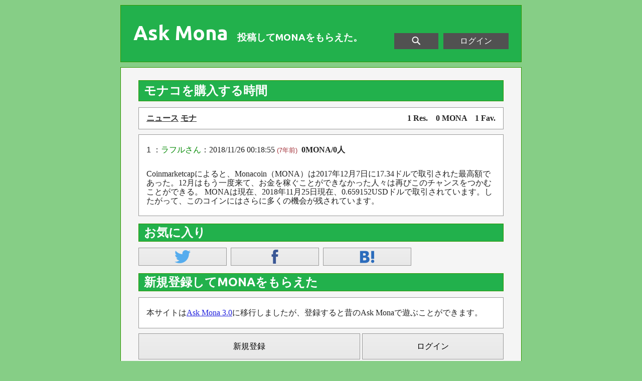

--- FILE ---
content_type: text/html; charset=UTF-8
request_url: https://askmona.org/11301
body_size: 2722
content:
<!DOCTYPE HTML PUBLIC "-//W3C//DTD HTML 4.01 Transitional//EN" "http://www.w3.org/TR/html4/loose.dtd">
<html lang="ja">
<head>
<meta http-equiv="Content-Type" content="text/html; charset=utf-8">
<title>モナコを購入する時間 - Ask Mona</title>
<meta name="description" content=" Coinmarketcapによると、Monacoin（MONA）は2017年12月7日に17.34ドルで取引された最高額であった。12月はもう一度来て、お金を稼ぐ...">
<link rel="canonical" href="https://askmona.org/11301">
<meta http-equiv="content-style-type" content="text/css">
<meta http-equiv="content-script-type" content="text/javascript">
<meta property="og:image" content="https://askmona.org/ext/askmona.png">
<link rel="stylesheet" href="https://fonts.googleapis.com/css?family=Ubuntu:700" type="text/css">
<link rel="stylesheet" href="/ext/pc.css?171001" type="text/css">
<link rel="apple-touch-icon" sizes="192x192" href="/apple-touch-icon.png">
<script type="text/javascript" src="https://ajax.googleapis.com/ajax/libs/jquery/1.12.4/jquery.min.js"></script>
</head>
<body>
<div id="container">
	<div id="header">
		<div id="headertitle"><a href="/">Ask Mona</a><p>投稿してMONAをもらえた。</p></div>
		<div id="headermenu"><a href="https://askmona.org/login" rel="nofollow">ログイン</a></div>
		<div id="headersearch" class="headericon"><a title="検索" href="/topiclist">&nbsp;<img src="/ext/h_search.png" width="20" height="20" alt="Search">&nbsp;</a></div>
		<div id="headerend"></div>
	</div>
	<div id="content">
	<h1 id="bh1">モナコを購入する時間</h1>
		<div id="infotxt" class="txt">
		<p class="taglist"><a href="/topics/?order=updated&amp;cat=3">ニュース</a> <a href="/tag/%E3%83%A2%E3%83%8A/">モナ</a></p>
		<p class="tstats">1 Res.　0 MONA　1 Fav.</p>
		<div class="listend"></div>
		</div>
		<div id="popup_u" style="display:none;position:absolute;background:#eee;padding:0px 10px;border: 1px #999 solid"><img src="/ext/loading.gif" width="32" height="32" alt="Loading"></div>
		<div id="popup" style="display:none;position:absolute;background:#eee;padding:0px 10px;border: 1px #999 solid"><img src="/ext/loading.gif" width="32" height="32" alt="Loading"></div>
		<div class="txt">
<script type="text/javascript">
$(function(){
	$("a.ra").mouseover(function(){
		var r_id = $(this).attr("href").split("_")[1];
		$("#popup").fadeIn("fast");
		$.get("/ajax/get/res", { t: 11301, r: r_id },
			function(data){
			$("#popup").html(data);
		});
	}).mouseout(function(){
		$("#popup").fadeOut("fast");
		$("#popup").html('<img src="/ext/loading.gif" width="32" height="32" alt="Loading">');
	}).mousemove(function(e){
		var leftpx = Math.min(e.pageX,$("body").width()*0.2);
		$("#popup").css({
			"top":e.pageY+12+"px",
			"left":leftpx+"px"
		});
	});
	$("a.youtube").click(function(){
		$(this).html('<iframe width="480" height="270" src="https://www.youtube.com/embed/' + $(this).attr("name") + '" frameborder="0" allowfullscreen><'+'/iframe>');
		$(this).removeClass("youtube");
	});
});
</script>
<div id="bbs_end"></div><p id="res_1"><span class="rh">1 ：<a href="/user/14684" class="ru">ラフルさん</a></span>：2018/11/26 00:18:55 <span class="yrold">(7年前)</span> <span class="rm">&nbsp;0MONA/0人</span></p>
<p class="res lv1"><br>Coinmarketcapによると、Monacoin（MONA）は2017年12月7日に17.34ドルで取引された最高額であった。12月はもう一度来て、お金を稼ぐことができなかった人々は再びこのチャンスをつかむことができる。 MONAは現在、2018年11月25日現在、0.659152USDドルで取引されています。したがって、このコインにはさらに多くの機会が残されています。</p>
		</div>
	<h2>お気に入り</h2>
		<ul class="sortlist">
			<li><a class="share" href="https://twitter.com/share?url=https%3A%2F%2Faskmona.org%2F11301&amp;text=%E3%83%A2%E3%83%8A%E3%82%B3%E3%82%92%E8%B3%BC%E5%85%A5%E3%81%99%E3%82%8B%E6%99%82%E9%96%93+%23askmona" target="_blank">&nbsp;<img src="/ext/twitter.png" width="32" height="32" alt="Twitter">&nbsp;</a></li>
<li><a class="share" href="https://www.facebook.com/sharer/sharer.php?u=https%3A%2F%2Faskmona.org%2F11301" target="_blank">&nbsp;<img src="/ext/facebook.png" width="32" height="32" alt="Facebook">&nbsp;</a></li><li><a class="share" href="http://b.hatena.ne.jp/entry/askmona.org/11301" target="_blank">&nbsp;<img src="/ext/hateb.png" width="32" height="32" alt="Hateb">&nbsp;</a>		</ul>
		<div class="listend"></div>
	<h2>新規登録してMONAをもらえた</h2>
		<div class="txt">
			<p>本サイトは<a href="https://web3.askmona.org/">Ask Mona 3.0</a>に移行しましたが、登録すると昔のAsk Monaで遊ぶことができます。</p>
		</div>
		<a id="signup" rel="nofollow" href="https://askmona.org/signup">新規登録</a><a id="login" rel="nofollow" href="https://askmona.org/login">ログイン</a><div id="loginend"></div><br>
	</div>
	<div id="footer">
		<ul><li><a href="/topics/">トピック一覧</a></li><li><a href="/ranking/">ランキング</a></li><li><a href="/about">このサイトについて</a></li><li><a href="https://askmona.org/login" rel="nofollow">ログイン</a></li></ul>
		<p>&copy; 2026 Ask Mona / Twitter: <a href="https://twitter.com/askmonaorg">@askmonaorg</a> / Email: <a href="mailto:askmona.org@gmail.com">askmona.org@gmail.com</a> / <a href="/developers">開発者向けAPI</a></p>
	</div>
</div>
<script type="text/javascript">

  var _gaq = _gaq || [];
  _gaq.push(['_setAccount', 'UA-5806856-9']);
  _gaq.push(['_trackPageview']);

  (function() {
    var ga = document.createElement('script'); ga.type = 'text/javascript'; ga.async = true;
    ga.src = ('https:' == document.location.protocol ? 'https://ssl' : 'http://www') + '.google-analytics.com/ga.js';
    var s = document.getElementsByTagName('script')[0]; s.parentNode.insertBefore(ga, s);
  })();

</script>
</body>
</html>